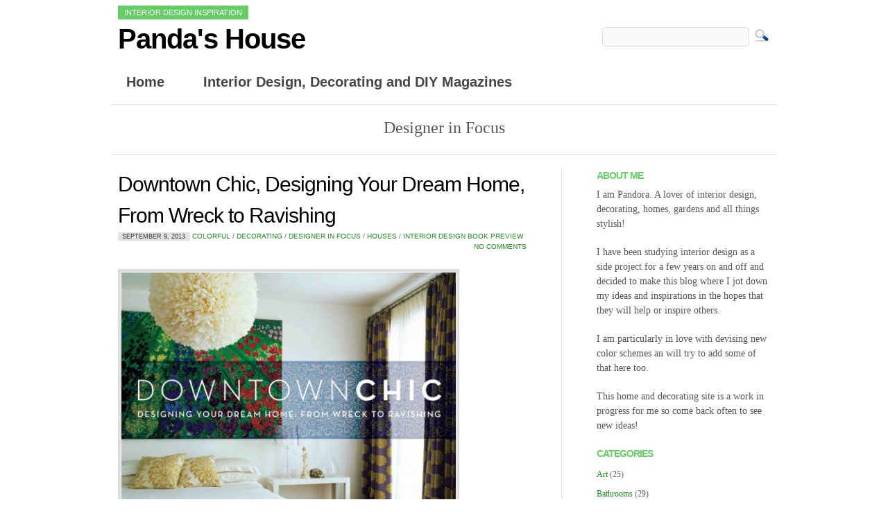

--- FILE ---
content_type: text/html; charset=UTF-8
request_url: https://www.pandashouse.com/designer-in-focus
body_size: 10738
content:
<!DOCTYPE html PUBLIC "-//W3C//DTD XHTML 1.0 Transitional//EN" "http://www.w3.org/TR/xhtml1/DTD/xhtml1-transitional.dtd"><html xmlns="http://www.w3.org/1999/xhtml" lang="en-US"><head profile="http://gmpg.org/xfn/11"><meta http-equiv="Content-Type" content="text/html; charset=UTF-8" /><meta name="viewport" content="width=device-width, initial-scale=1.0" /><link media="all" href="https://www.pandashouse.com/wp-content/cache/autoptimize/css/autoptimize_f02b161fecf7acaa8fa9fbdd57c66be8.css" rel="stylesheet"><title>Designer in Focus Archives - Panda&#039;s House</title> <!--[if IE]><link type="text/css" href="https://www.pandashouse.com/wp-content/themes/europe/css/ie.css" rel="stylesheet" media="all" /><![endif]--><link rel="pingback" href="https://www.pandashouse.com/xmlrpc.php" /> <script defer src="[data-uri]"></script> <meta name='robots' content='index, follow, max-image-preview:large, max-snippet:-1, max-video-preview:-1' /><link rel="canonical" href="https://www.pandashouse.com/designer-in-focus" /><link rel="next" href="https://www.pandashouse.com/designer-in-focus/page/2" /> <script type="application/ld+json" class="yoast-schema-graph">/*<![CDATA[*/{"@context":"https://schema.org","@graph":[{"@type":"CollectionPage","@id":"https://www.pandashouse.com/designer-in-focus","url":"https://www.pandashouse.com/designer-in-focus","name":"Designer in Focus Archives - Panda&#039;s House","isPartOf":{"@id":"https://www.pandashouse.com/#website"},"inLanguage":"en-US"},{"@type":"WebSite","@id":"https://www.pandashouse.com/#website","url":"https://www.pandashouse.com/","name":"Panda&#039;s House","description":"Interior Design Inspiration","potentialAction":[{"@type":"SearchAction","target":{"@type":"EntryPoint","urlTemplate":"https://www.pandashouse.com/?s={search_term_string}"},"query-input":{"@type":"PropertyValueSpecification","valueRequired":true,"valueName":"search_term_string"}}],"inLanguage":"en-US"}]}/*]]>*/</script> <link rel='dns-prefetch' href='//ps.eyeota.net' /><link href='https://fonts.gstatic.com' crossorigin='anonymous' rel='preconnect' /><link rel="alternate" type="application/rss+xml" title="Panda&#039;s House &raquo; Feed" href="https://www.pandashouse.com/feed" /><link rel="alternate" type="application/rss+xml" title="Panda&#039;s House &raquo; Comments Feed" href="https://www.pandashouse.com/comments/feed" /><link rel="alternate" type="application/rss+xml" title="Panda&#039;s House &raquo; Designer in Focus Category Feed" href="https://www.pandashouse.com/designer-in-focus/feed" /> <script defer type="text/javascript" src="https://www.pandashouse.com/wp-includes/js/jquery/jquery.min.js?ver=3.7.1" id="jquery-core-js"></script> <script defer type="text/javascript" src="https://www.pandashouse.com/wp-includes/js/jquery/jquery-migrate.min.js?ver=3.4.1" id="jquery-migrate-js"></script> <link rel="https://api.w.org/" href="https://www.pandashouse.com/wp-json/" /><link rel="alternate" title="JSON" type="application/json" href="https://www.pandashouse.com/wp-json/wp/v2/categories/57" /><link rel="EditURI" type="application/rsd+xml" title="RSD" href="https://www.pandashouse.com/xmlrpc.php?rsd" /><meta name="generator" content="WordPress 6.9" />  <script defer src="https://www.googletagmanager.com/gtag/js?id=G-2HR6Y9JFG9"></script> <script defer src="[data-uri]"></script> </head><body class="archive category category-designer-in-focus category-57 wp-theme-europe wp-child-theme-homeanddecor"><div class="container_16"><div id="header" class="grid_16"><div class="bloginfo"> <span>Interior Design Inspiration</span><div id="site-title"><a href="https://www.pandashouse.com/">Panda&#039;s House</a></div></div><div class="search"><form id="searchform" method="get" action="https://www.pandashouse.com/" > <input type="text" value="" name="s" id="s" /> <input type="image" src="https://www.pandashouse.com/wp-content/themes/europe/images/search.png" id="searchbtn" value="Search" /></form></div></div><div id="menu-top"><div class="menu-top-nav-v1-container"><ul id="menu-top-nav-v1" class="menu nav nav-pills"><li id="menu-item-6241" class="menu-item menu-item-type-custom menu-item-object-custom menu-item-home menu-item-6241"><a href="http://www.pandashouse.com" title="Panda&#8217;s House Homepage">Home</a></li><li id="menu-item-6540" class="menu-item menu-item-type-post_type menu-item-object-page menu-item-6540"><a href="https://www.pandashouse.com/interior-design-decorating-diy-magazines">Interior Design, Decorating and DIY Magazines</a></li></ul></div></div><hr /><div class="browsing"><p>Designer in Focus</p></div><hr /><div class="grid_11"><div id="content"><div class="post-6395 post type-post status-publish format-standard hentry category-colorful-color-and-paint category-decorating category-designer-in-focus category-houses-inspirational-homes category-interior-design-book-preview tag-boho-chic tag-eclectic tag-retro" id="post-6395"><h2 class="entry-title"><a href="https://www.pandashouse.com/downtown-chic-designing-dream-home-wreck-ravishing" rel="bookmark" title="Permanent Link to Downtown Chic, Designing Your Dream Home, From Wreck to Ravishing">Downtown Chic, Designing Your Dream Home, From Wreck to Ravishing</a></h2><div class="float-left"><span class="postmetadata"><span class="date"><a href="https://www.pandashouse.com/downtown-chic-designing-dream-home-wreck-ravishing" rel="bookmark" title="Permanent Link to Downtown Chic, Designing Your Dream Home, From Wreck to Ravishing">September 9, 2013</a></span> <a href="https://www.pandashouse.com/color-and-paint/colorful-color-and-paint" rel="category tag">Colorful</a> / <a href="https://www.pandashouse.com/decorating" rel="category tag">Decorating</a> / <a href="https://www.pandashouse.com/designer-in-focus" rel="category tag">Designer in Focus</a> / <a href="https://www.pandashouse.com/inspirational-homes/houses-inspirational-homes" rel="category tag">Houses</a> / <a href="https://www.pandashouse.com/interior-design-book-preview" rel="category tag">Interior Design Book Preview</a> </span></div><div class="float-right"><span class="postmetadata"><a href="https://www.pandashouse.com/downtown-chic-designing-dream-home-wreck-ravishing#respond">No comments</a></span></div><div class="clearfix"></div><div class="entry"><p><a href="http://www.amazon.com/Downtown-Chic-Designing-Dream-Ravishing/dp/0847831736"><img fetchpriority="high" decoding="async" class="alignnone  wp-image-6396" alt="downtown chic interiors" src="http://www.pandashouse.com/wp-content/uploads/2013/09/DowntownChic-interior-design-book.jpg" width="482" height="491" srcset="https://www.pandashouse.com/wp-content/uploads/2013/09/DowntownChic-interior-design-book.jpg 1004w, https://www.pandashouse.com/wp-content/uploads/2013/09/DowntownChic-interior-design-book-294x300.jpg 294w" sizes="(max-width: 482px) 100vw, 482px" /></a></p><h2>[amazon_link id=&#8221;0847831736&#8243; target=&#8221;_blank&#8221; container=&#8221;&#8221; container_class=&#8221;&#8221; ]Downtown Chic: Designing Your Dream Home: From Wreck to Ravishing[/amazon_link]</h2><p>by Robert Novogratz, Cortney Novogratz, Elizabeth Novogratz</p><p><strong>Cortney</strong> and <strong>Robert Novogratz</strong> are a fabulous husband and wife design team that have been renovating their own homes for the past 15 years! Their style is a mix of boho chic with thrift store finds and antiques. This book offers tips, ideas, quotes and huge photographs of their work. This book motivates me to get my wishlist together and just start working on small projects one at a time, taking each step as it presents itself!</p><p>Not really a how to book, adding in their 7 kids this is more a story about their lives through their interior design process. A gorgeous coffee table book to inspire!</p><div id="attachment_6401" style="width: 522px" class="wp-caption alignnone"><a href="http://www.amazon.com/Downtown-Chic-Designing-Dream-Ravishing/dp/0847831736"><noscript><img decoding="async" aria-describedby="caption-attachment-6401" class=" wp-image-6401" alt="DowntownChic_white modern kitchen" src="http://www.pandashouse.com/wp-content/uploads/2013/09/DowntownChic_white-modern-kitchen.jpg" width="512" height="341" srcset="https://www.pandashouse.com/wp-content/uploads/2013/09/DowntownChic_white-modern-kitchen.jpg 1024w, https://www.pandashouse.com/wp-content/uploads/2013/09/DowntownChic_white-modern-kitchen-300x199.jpg 300w" sizes="(max-width: 512px) 100vw, 512px" /></noscript><img decoding="async" aria-describedby="caption-attachment-6401" class="lazyload  wp-image-6401" alt="DowntownChic_white modern kitchen" src='data:image/svg+xml,%3Csvg%20xmlns=%22http://www.w3.org/2000/svg%22%20viewBox=%220%200%20512%20341%22%3E%3C/svg%3E' data-src="http://www.pandashouse.com/wp-content/uploads/2013/09/DowntownChic_white-modern-kitchen.jpg" width="512" height="341" data-srcset="https://www.pandashouse.com/wp-content/uploads/2013/09/DowntownChic_white-modern-kitchen.jpg 1024w, https://www.pandashouse.com/wp-content/uploads/2013/09/DowntownChic_white-modern-kitchen-300x199.jpg 300w" data-sizes="(max-width: 512px) 100vw, 512px" /></a><p id="caption-attachment-6401" class="wp-caption-text">Modern white kitchen with a few eclectic touches of color.</p></div><div id="attachment_6398" style="width: 510px" class="wp-caption alignnone"><a href="http://www.amazon.com/Downtown-Chic-Designing-Dream-Ravishing/dp/0847831736"><noscript><img decoding="async" aria-describedby="caption-attachment-6398" class="size-large wp-image-6398" alt="union jack interior design" src="http://www.pandashouse.com/wp-content/uploads/2013/09/union-jack-interior-design.jpg" width="500" height="390" srcset="https://www.pandashouse.com/wp-content/uploads/2013/09/union-jack-interior-design.jpg 500w, https://www.pandashouse.com/wp-content/uploads/2013/09/union-jack-interior-design-300x234.jpg 300w" sizes="(max-width: 500px) 100vw, 500px" /></noscript><img decoding="async" aria-describedby="caption-attachment-6398" class="lazyload size-large wp-image-6398" alt="union jack interior design" src='data:image/svg+xml,%3Csvg%20xmlns=%22http://www.w3.org/2000/svg%22%20viewBox=%220%200%20500%20390%22%3E%3C/svg%3E' data-src="http://www.pandashouse.com/wp-content/uploads/2013/09/union-jack-interior-design.jpg" width="500" height="390" data-srcset="https://www.pandashouse.com/wp-content/uploads/2013/09/union-jack-interior-design.jpg 500w, https://www.pandashouse.com/wp-content/uploads/2013/09/union-jack-interior-design-300x234.jpg 300w" data-sizes="(max-width: 500px) 100vw, 500px" /></a><p id="caption-attachment-6398" class="wp-caption-text">Can&#8217;t go wrong with a popular union jack decorating element.</p></div><div id="attachment_6399" style="width: 510px" class="wp-caption alignnone"><a href="http://www.amazon.com/Downtown-Chic-Designing-Dream-Ravishing/dp/0847831736"><noscript><img decoding="async" aria-describedby="caption-attachment-6399" class="size-large wp-image-6399" alt="white eclectic living room" src="http://www.pandashouse.com/wp-content/uploads/2013/09/white-eclectic-living-room.jpg" width="500" height="279" srcset="https://www.pandashouse.com/wp-content/uploads/2013/09/white-eclectic-living-room.jpg 500w, https://www.pandashouse.com/wp-content/uploads/2013/09/white-eclectic-living-room-300x167.jpg 300w" sizes="(max-width: 500px) 100vw, 500px" /></noscript><img decoding="async" aria-describedby="caption-attachment-6399" class="lazyload size-large wp-image-6399" alt="white eclectic living room" src='data:image/svg+xml,%3Csvg%20xmlns=%22http://www.w3.org/2000/svg%22%20viewBox=%220%200%20500%20279%22%3E%3C/svg%3E' data-src="http://www.pandashouse.com/wp-content/uploads/2013/09/white-eclectic-living-room.jpg" width="500" height="279" data-srcset="https://www.pandashouse.com/wp-content/uploads/2013/09/white-eclectic-living-room.jpg 500w, https://www.pandashouse.com/wp-content/uploads/2013/09/white-eclectic-living-room-300x167.jpg 300w" data-sizes="(max-width: 500px) 100vw, 500px" /></a><p id="caption-attachment-6399" class="wp-caption-text">A white basis in the walls, floor and ceiling combing with pops of bright primary colors and arcade games for a retro vibe.</p></div><div id="attachment_6402" style="width: 395px" class="wp-caption alignnone"><a href="http://www.amazon.com/Downtown-Chic-Designing-Dream-Ravishing/dp/0847831736"><noscript><img decoding="async" aria-describedby="caption-attachment-6402" class="size-large wp-image-6402" alt="orange bedroom" src="http://www.pandashouse.com/wp-content/uploads/2013/09/orange-bedroom.jpg" width="385" height="490" srcset="https://www.pandashouse.com/wp-content/uploads/2013/09/orange-bedroom.jpg 385w, https://www.pandashouse.com/wp-content/uploads/2013/09/orange-bedroom-235x300.jpg 235w" sizes="(max-width: 385px) 100vw, 385px" /></noscript><img decoding="async" aria-describedby="caption-attachment-6402" class="lazyload size-large wp-image-6402" alt="orange bedroom" src='data:image/svg+xml,%3Csvg%20xmlns=%22http://www.w3.org/2000/svg%22%20viewBox=%220%200%20385%20490%22%3E%3C/svg%3E' data-src="http://www.pandashouse.com/wp-content/uploads/2013/09/orange-bedroom.jpg" width="385" height="490" data-srcset="https://www.pandashouse.com/wp-content/uploads/2013/09/orange-bedroom.jpg 385w, https://www.pandashouse.com/wp-content/uploads/2013/09/orange-bedroom-235x300.jpg 235w" data-sizes="(max-width: 385px) 100vw, 385px" /></a><p id="caption-attachment-6402" class="wp-caption-text">Chic, warm orange bedroom. Love this big picture of their twins!</p></div><div id="attachment_6404" style="width: 403px" class="wp-caption alignnone"><a href="http://www.amazon.com/Downtown-Chic-Designing-Dream-Ravishing/dp/0847831736"><noscript><img decoding="async" aria-describedby="caption-attachment-6404" class="size-large wp-image-6404" alt="modern living room red and white" src="http://www.pandashouse.com/wp-content/uploads/2013/09/modern-living-room-red-and-white.jpg" width="393" height="487" srcset="https://www.pandashouse.com/wp-content/uploads/2013/09/modern-living-room-red-and-white.jpg 393w, https://www.pandashouse.com/wp-content/uploads/2013/09/modern-living-room-red-and-white-242x300.jpg 242w" sizes="(max-width: 393px) 100vw, 393px" /></noscript><img decoding="async" aria-describedby="caption-attachment-6404" class="lazyload size-large wp-image-6404" alt="modern living room red and white" src='data:image/svg+xml,%3Csvg%20xmlns=%22http://www.w3.org/2000/svg%22%20viewBox=%220%200%20393%20487%22%3E%3C/svg%3E' data-src="http://www.pandashouse.com/wp-content/uploads/2013/09/modern-living-room-red-and-white.jpg" width="393" height="487" data-srcset="https://www.pandashouse.com/wp-content/uploads/2013/09/modern-living-room-red-and-white.jpg 393w, https://www.pandashouse.com/wp-content/uploads/2013/09/modern-living-room-red-and-white-242x300.jpg 242w" data-sizes="(max-width: 393px) 100vw, 393px" /></a><p id="caption-attachment-6404" class="wp-caption-text">Cork board and blackboard decorating element that also helps you get organised!</p></div><div id="attachment_6408" style="width: 490px" class="wp-caption alignnone"><a href="http://www.amazon.com/Downtown-Chic-Designing-Dream-Ravishing/dp/0847831736"><noscript><img decoding="async" aria-describedby="caption-attachment-6408" class=" wp-image-6408" alt="Downtown-Chic-Salon" src="http://www.pandashouse.com/wp-content/uploads/2013/09/Downtown-Chic-Salon.jpg" width="480" height="323" srcset="https://www.pandashouse.com/wp-content/uploads/2013/09/Downtown-Chic-Salon.jpg 600w, https://www.pandashouse.com/wp-content/uploads/2013/09/Downtown-Chic-Salon-300x202.jpg 300w" sizes="(max-width: 480px) 100vw, 480px" /></noscript><img decoding="async" aria-describedby="caption-attachment-6408" class="lazyload  wp-image-6408" alt="Downtown-Chic-Salon" src='data:image/svg+xml,%3Csvg%20xmlns=%22http://www.w3.org/2000/svg%22%20viewBox=%220%200%20480%20323%22%3E%3C/svg%3E' data-src="http://www.pandashouse.com/wp-content/uploads/2013/09/Downtown-Chic-Salon.jpg" width="480" height="323" data-srcset="https://www.pandashouse.com/wp-content/uploads/2013/09/Downtown-Chic-Salon.jpg 600w, https://www.pandashouse.com/wp-content/uploads/2013/09/Downtown-Chic-Salon-300x202.jpg 300w" data-sizes="(max-width: 480px) 100vw, 480px" /></a><p id="caption-attachment-6408" class="wp-caption-text">Vintage salon with light powder blue walls and antique pictures and furnishings.</p></div><div id="attachment_6409" style="width: 490px" class="wp-caption alignnone"><a href="http://www.amazon.com/Downtown-Chic-Designing-Dream-Ravishing/dp/0847831736"><noscript><img decoding="async" aria-describedby="caption-attachment-6409" class=" wp-image-6409" alt="Downtown-Chic-Living-Room" src="http://www.pandashouse.com/wp-content/uploads/2013/09/Downtown-Chic-Living-Room.jpg" width="480" height="348" srcset="https://www.pandashouse.com/wp-content/uploads/2013/09/Downtown-Chic-Living-Room.jpg 600w, https://www.pandashouse.com/wp-content/uploads/2013/09/Downtown-Chic-Living-Room-300x217.jpg 300w" sizes="(max-width: 480px) 100vw, 480px" /></noscript><img decoding="async" aria-describedby="caption-attachment-6409" class="lazyload  wp-image-6409" alt="Downtown-Chic-Living-Room" src='data:image/svg+xml,%3Csvg%20xmlns=%22http://www.w3.org/2000/svg%22%20viewBox=%220%200%20480%20348%22%3E%3C/svg%3E' data-src="http://www.pandashouse.com/wp-content/uploads/2013/09/Downtown-Chic-Living-Room.jpg" width="480" height="348" data-srcset="https://www.pandashouse.com/wp-content/uploads/2013/09/Downtown-Chic-Living-Room.jpg 600w, https://www.pandashouse.com/wp-content/uploads/2013/09/Downtown-Chic-Living-Room-300x217.jpg 300w" data-sizes="(max-width: 480px) 100vw, 480px" /></a><p id="caption-attachment-6409" class="wp-caption-text">Check out that mirror!</p></div><div id="attachment_6410" style="width: 506px" class="wp-caption alignnone"><a href="http://www.amazon.com/Downtown-Chic-Designing-Dream-Ravishing/dp/0847831736"><noscript><img decoding="async" aria-describedby="caption-attachment-6410" class=" wp-image-6410" alt="comic-books-as-art" src="http://www.pandashouse.com/wp-content/uploads/2013/09/comic-books-as-art.jpg" width="496" height="330" srcset="https://www.pandashouse.com/wp-content/uploads/2013/09/comic-books-as-art.jpg 620w, https://www.pandashouse.com/wp-content/uploads/2013/09/comic-books-as-art-300x199.jpg 300w" sizes="(max-width: 496px) 100vw, 496px" /></noscript><img decoding="async" aria-describedby="caption-attachment-6410" class="lazyload  wp-image-6410" alt="comic-books-as-art" src='data:image/svg+xml,%3Csvg%20xmlns=%22http://www.w3.org/2000/svg%22%20viewBox=%220%200%20496%20330%22%3E%3C/svg%3E' data-src="http://www.pandashouse.com/wp-content/uploads/2013/09/comic-books-as-art.jpg" width="496" height="330" data-srcset="https://www.pandashouse.com/wp-content/uploads/2013/09/comic-books-as-art.jpg 620w, https://www.pandashouse.com/wp-content/uploads/2013/09/comic-books-as-art-300x199.jpg 300w" data-sizes="(max-width: 496px) 100vw, 496px" /></a><p id="caption-attachment-6410" class="wp-caption-text">Comic books used as art to line your walls with!</p></div><p>(All images Sixx Design)</p></div><div class="clearfix"></div></div><div class="post-5643 post type-post status-publish format-standard hentry category-bedrooms category-designer-in-focus category-turquoise-color-and-paint tag-glamour" id="post-5643"><h2 class="entry-title"><a href="https://www.pandashouse.com/turquoise-glam-bedroom" rel="bookmark" title="Permanent Link to Turquoise Glam Bedroom">Turquoise Glam Bedroom</a></h2><div class="float-left"><span class="postmetadata"><span class="date"><a href="https://www.pandashouse.com/turquoise-glam-bedroom" rel="bookmark" title="Permanent Link to Turquoise Glam Bedroom">January 1, 2013</a></span> <a href="https://www.pandashouse.com/bedrooms" rel="category tag">Bedrooms</a> / <a href="https://www.pandashouse.com/designer-in-focus" rel="category tag">Designer in Focus</a> / <a href="https://www.pandashouse.com/color-and-paint/turquoise-color-and-paint" rel="category tag">Turquoise</a> </span></div><div class="float-right"><span class="postmetadata"><a href="https://www.pandashouse.com/turquoise-glam-bedroom#respond">No comments</a></span></div><div class="clearfix"></div><div class="entry"><p>Glam, feminine and completely turquoise! Bedroom design by <a href="http://margaretdonaldsoninteriors.com/">Margaret Donaldson</a>.</p><p>Turquoise is the order of the day in this decadent glamorous design, we see it in various shades on the headboard of the bed, the bedspread, the curtains, the settee and even the ceiling. Other ultra feminine touches are seen in the use of gold and silver accents, damask patterns and velvet fabrics.</p><p>Large colonial windows flood the bedroom in natural light. A lovely room idea for a teenage girl or any girl for that matter!</p><p><a href="http://www.pandashouse.com/turquoise-glam-bedroom/master-bedroom-entire-room2" rel="attachment wp-att-5644"><noscript><img decoding="async" class="alignnone size-full wp-image-5644" alt="turquoise bedroom interior" src="http://www.pandashouse.com/wp-content/uploads/2013/01/master-bedroom-entire-room2.jpg" width="632" height="428" srcset="https://www.pandashouse.com/wp-content/uploads/2013/01/master-bedroom-entire-room2.jpg 632w, https://www.pandashouse.com/wp-content/uploads/2013/01/master-bedroom-entire-room2-300x203.jpg 300w" sizes="(max-width: 632px) 100vw, 632px" /></noscript><img decoding="async" class="lazyload alignnone size-full wp-image-5644" alt="turquoise bedroom interior" src='data:image/svg+xml,%3Csvg%20xmlns=%22http://www.w3.org/2000/svg%22%20viewBox=%220%200%20632%20428%22%3E%3C/svg%3E' data-src="http://www.pandashouse.com/wp-content/uploads/2013/01/master-bedroom-entire-room2.jpg" width="632" height="428" data-srcset="https://www.pandashouse.com/wp-content/uploads/2013/01/master-bedroom-entire-room2.jpg 632w, https://www.pandashouse.com/wp-content/uploads/2013/01/master-bedroom-entire-room2-300x203.jpg 300w" data-sizes="(max-width: 632px) 100vw, 632px" /></a></p><p><a href="http://www.pandashouse.com/turquoise-glam-bedroom/master-bedroom-entire-room" rel="attachment wp-att-5648"><noscript><img decoding="async" class="alignnone  wp-image-5648" alt="turquoise bedroom" src="http://www.pandashouse.com/wp-content/uploads/2013/01/master-bedroom-entire-room.jpg" width="612" height="808" srcset="https://www.pandashouse.com/wp-content/uploads/2013/01/master-bedroom-entire-room.jpg 680w, https://www.pandashouse.com/wp-content/uploads/2013/01/master-bedroom-entire-room-227x300.jpg 227w" sizes="(max-width: 612px) 100vw, 612px" /></noscript><img decoding="async" class="lazyload alignnone  wp-image-5648" alt="turquoise bedroom" src='data:image/svg+xml,%3Csvg%20xmlns=%22http://www.w3.org/2000/svg%22%20viewBox=%220%200%20612%20808%22%3E%3C/svg%3E' data-src="http://www.pandashouse.com/wp-content/uploads/2013/01/master-bedroom-entire-room.jpg" width="612" height="808" data-srcset="https://www.pandashouse.com/wp-content/uploads/2013/01/master-bedroom-entire-room.jpg 680w, https://www.pandashouse.com/wp-content/uploads/2013/01/master-bedroom-entire-room-227x300.jpg 227w" data-sizes="(max-width: 612px) 100vw, 612px" /></a></p><p><a href="http://www.pandashouse.com/turquoise-glam-bedroom/turquise" rel="attachment wp-att-5647"><noscript><img decoding="async" class="alignnone  wp-image-5647" alt="turquoise bedroom" src="http://www.pandashouse.com/wp-content/uploads/2013/01/turquise.jpg" width="612" height="836" srcset="https://www.pandashouse.com/wp-content/uploads/2013/01/turquise.jpg 680w, https://www.pandashouse.com/wp-content/uploads/2013/01/turquise-219x300.jpg 219w" sizes="(max-width: 612px) 100vw, 612px" /></noscript><img decoding="async" class="lazyload alignnone  wp-image-5647" alt="turquoise bedroom" src='data:image/svg+xml,%3Csvg%20xmlns=%22http://www.w3.org/2000/svg%22%20viewBox=%220%200%20612%20836%22%3E%3C/svg%3E' data-src="http://www.pandashouse.com/wp-content/uploads/2013/01/turquise.jpg" width="612" height="836" data-srcset="https://www.pandashouse.com/wp-content/uploads/2013/01/turquise.jpg 680w, https://www.pandashouse.com/wp-content/uploads/2013/01/turquise-219x300.jpg 219w" data-sizes="(max-width: 612px) 100vw, 612px" /></a></p><p><a href="http://www.pandashouse.com/turquoise-glam-bedroom/i-hc8rpqk" rel="attachment wp-att-5646"><noscript><img decoding="async" class="alignnone  wp-image-5646" alt="turquoise bedroom" src="http://www.pandashouse.com/wp-content/uploads/2013/01/i-Hc8rPQK.jpg" width="612" height="827" srcset="https://www.pandashouse.com/wp-content/uploads/2013/01/i-Hc8rPQK.jpg 680w, https://www.pandashouse.com/wp-content/uploads/2013/01/i-Hc8rPQK-221x300.jpg 221w" sizes="(max-width: 612px) 100vw, 612px" /></noscript><img decoding="async" class="lazyload alignnone  wp-image-5646" alt="turquoise bedroom" src='data:image/svg+xml,%3Csvg%20xmlns=%22http://www.w3.org/2000/svg%22%20viewBox=%220%200%20612%20827%22%3E%3C/svg%3E' data-src="http://www.pandashouse.com/wp-content/uploads/2013/01/i-Hc8rPQK.jpg" width="612" height="827" data-srcset="https://www.pandashouse.com/wp-content/uploads/2013/01/i-Hc8rPQK.jpg 680w, https://www.pandashouse.com/wp-content/uploads/2013/01/i-Hc8rPQK-221x300.jpg 221w" data-sizes="(max-width: 612px) 100vw, 612px" /></a></p><p><a href="http://www.pandashouse.com/turquoise-glam-bedroom/master-bedroom-entire-room1" rel="attachment wp-att-5645"><noscript><img decoding="async" class="alignnone  wp-image-5645" alt="turquoise bedroom" src="http://www.pandashouse.com/wp-content/uploads/2013/01/master-bedroom-entire-room1.jpg" width="612" height="833" srcset="https://www.pandashouse.com/wp-content/uploads/2013/01/master-bedroom-entire-room1.jpg 680w, https://www.pandashouse.com/wp-content/uploads/2013/01/master-bedroom-entire-room1-220x300.jpg 220w" sizes="(max-width: 612px) 100vw, 612px" /></noscript><img decoding="async" class="lazyload alignnone  wp-image-5645" alt="turquoise bedroom" src='data:image/svg+xml,%3Csvg%20xmlns=%22http://www.w3.org/2000/svg%22%20viewBox=%220%200%20612%20833%22%3E%3C/svg%3E' data-src="http://www.pandashouse.com/wp-content/uploads/2013/01/master-bedroom-entire-room1.jpg" width="612" height="833" data-srcset="https://www.pandashouse.com/wp-content/uploads/2013/01/master-bedroom-entire-room1.jpg 680w, https://www.pandashouse.com/wp-content/uploads/2013/01/master-bedroom-entire-room1-220x300.jpg 220w" data-sizes="(max-width: 612px) 100vw, 612px" /></a></p></div><div class="clearfix"></div></div><div class="post-4899 post type-post status-publish format-standard hentry category-brown category-decorating category-designer-in-focus category-gardens-and-patios category-houses-inspirational-homes category-neutrals-color-and-paint category-red tag-shabby-chic tag-vintage" id="post-4899"><h2 class="entry-title"><a href="https://www.pandashouse.com/rustic-vintage-home-in-beverly-hills" rel="bookmark" title="Permanent Link to Rustic Vintage Home in Beverly Hills">Rustic Vintage Home in Beverly Hills</a></h2><div class="float-left"><span class="postmetadata"><span class="date"><a href="https://www.pandashouse.com/rustic-vintage-home-in-beverly-hills" rel="bookmark" title="Permanent Link to Rustic Vintage Home in Beverly Hills">September 14, 2012</a></span> <a href="https://www.pandashouse.com/color-and-paint/brown" rel="category tag">Brown</a> / <a href="https://www.pandashouse.com/decorating" rel="category tag">Decorating</a> / <a href="https://www.pandashouse.com/designer-in-focus" rel="category tag">Designer in Focus</a> / <a href="https://www.pandashouse.com/gardens-and-patios" rel="category tag">Gardens and Patios</a> / <a href="https://www.pandashouse.com/inspirational-homes/houses-inspirational-homes" rel="category tag">Houses</a> / <a href="https://www.pandashouse.com/color-and-paint/neutrals-color-and-paint" rel="category tag">Neutrals</a> / <a href="https://www.pandashouse.com/color-and-paint/red" rel="category tag">Red</a> </span></div><div class="float-right"><span class="postmetadata"><a href="https://www.pandashouse.com/rustic-vintage-home-in-beverly-hills#respond">No comments</a></span></div><div class="clearfix"></div><div class="entry"><p>Stunning rustic, vintage styled home in Beverly Hills designed by interior and garden designer <a href="http://www.sandykoepkeinteriordesign.com/portfolio.php">Sandy Koepke</a>.</p><p><a href="http://www.homeanddecor.net/wp-content/uploads/2012/09/beverly_drive_01-shabby-chic-vintage-garden.jpg"><noscript><img decoding="async" class="alignnone size-full wp-image-4907" title="beverly_drive_01-shabby-chic-vintage-garden" src="http://www.homeanddecor.net/wp-content/uploads/2012/09/beverly_drive_01-shabby-chic-vintage-garden.jpg" alt="" width="701" height="750" srcset="https://www.pandashouse.com/wp-content/uploads/2012/09/beverly_drive_01-shabby-chic-vintage-garden.jpg 701w, https://www.pandashouse.com/wp-content/uploads/2012/09/beverly_drive_01-shabby-chic-vintage-garden-280x300.jpg 280w" sizes="(max-width: 701px) 100vw, 701px" /></noscript><img decoding="async" class="lazyload alignnone size-full wp-image-4907" title="beverly_drive_01-shabby-chic-vintage-garden" src='data:image/svg+xml,%3Csvg%20xmlns=%22http://www.w3.org/2000/svg%22%20viewBox=%220%200%20701%20750%22%3E%3C/svg%3E' data-src="http://www.homeanddecor.net/wp-content/uploads/2012/09/beverly_drive_01-shabby-chic-vintage-garden.jpg" alt="" width="701" height="750" data-srcset="https://www.pandashouse.com/wp-content/uploads/2012/09/beverly_drive_01-shabby-chic-vintage-garden.jpg 701w, https://www.pandashouse.com/wp-content/uploads/2012/09/beverly_drive_01-shabby-chic-vintage-garden-280x300.jpg 280w" data-sizes="(max-width: 701px) 100vw, 701px" /></a> <a href="http://www.homeanddecor.net/wp-content/uploads/2012/09/beverly_drive_02-shabby-chic-vintage-garden.jpg"><noscript><img decoding="async" class="alignnone size-full wp-image-4906" title="vintage garden" src="http://www.homeanddecor.net/wp-content/uploads/2012/09/beverly_drive_02-shabby-chic-vintage-garden.jpg" alt="vintage garden" width="701" height="750" srcset="https://www.pandashouse.com/wp-content/uploads/2012/09/beverly_drive_02-shabby-chic-vintage-garden.jpg 701w, https://www.pandashouse.com/wp-content/uploads/2012/09/beverly_drive_02-shabby-chic-vintage-garden-280x300.jpg 280w" sizes="(max-width: 701px) 100vw, 701px" /></noscript><img decoding="async" class="lazyload alignnone size-full wp-image-4906" title="vintage garden" src='data:image/svg+xml,%3Csvg%20xmlns=%22http://www.w3.org/2000/svg%22%20viewBox=%220%200%20701%20750%22%3E%3C/svg%3E' data-src="http://www.homeanddecor.net/wp-content/uploads/2012/09/beverly_drive_02-shabby-chic-vintage-garden.jpg" alt="vintage garden" width="701" height="750" data-srcset="https://www.pandashouse.com/wp-content/uploads/2012/09/beverly_drive_02-shabby-chic-vintage-garden.jpg 701w, https://www.pandashouse.com/wp-content/uploads/2012/09/beverly_drive_02-shabby-chic-vintage-garden-280x300.jpg 280w" data-sizes="(max-width: 701px) 100vw, 701px" /></a> <a href="http://www.homeanddecor.net/wp-content/uploads/2012/09/beverly_drive_04-dining.jpg"><noscript><img decoding="async" class="alignnone size-full wp-image-4905" title="vintage shabby chic dinning room" src="http://www.homeanddecor.net/wp-content/uploads/2012/09/beverly_drive_04-dining.jpg" alt="dinning room" width="701" height="750" srcset="https://www.pandashouse.com/wp-content/uploads/2012/09/beverly_drive_04-dining.jpg 701w, https://www.pandashouse.com/wp-content/uploads/2012/09/beverly_drive_04-dining-280x300.jpg 280w" sizes="(max-width: 701px) 100vw, 701px" /></noscript><img decoding="async" class="lazyload alignnone size-full wp-image-4905" title="vintage shabby chic dinning room" src='data:image/svg+xml,%3Csvg%20xmlns=%22http://www.w3.org/2000/svg%22%20viewBox=%220%200%20701%20750%22%3E%3C/svg%3E' data-src="http://www.homeanddecor.net/wp-content/uploads/2012/09/beverly_drive_04-dining.jpg" alt="dinning room" width="701" height="750" data-srcset="https://www.pandashouse.com/wp-content/uploads/2012/09/beverly_drive_04-dining.jpg 701w, https://www.pandashouse.com/wp-content/uploads/2012/09/beverly_drive_04-dining-280x300.jpg 280w" data-sizes="(max-width: 701px) 100vw, 701px" /></a> <a href="http://www.homeanddecor.net/wp-content/uploads/2012/09/beverly_drive_05-bedroom-shabby-chic.jpg"><noscript><img decoding="async" class="alignnone size-full wp-image-4904" title="beverly_drive_05-bedroom-shabby-chic" src="http://www.homeanddecor.net/wp-content/uploads/2012/09/beverly_drive_05-bedroom-shabby-chic.jpg" alt="bedroom-shabby-chic" width="701" height="750" srcset="https://www.pandashouse.com/wp-content/uploads/2012/09/beverly_drive_05-bedroom-shabby-chic.jpg 701w, https://www.pandashouse.com/wp-content/uploads/2012/09/beverly_drive_05-bedroom-shabby-chic-280x300.jpg 280w" sizes="(max-width: 701px) 100vw, 701px" /></noscript><img decoding="async" class="lazyload alignnone size-full wp-image-4904" title="beverly_drive_05-bedroom-shabby-chic" src='data:image/svg+xml,%3Csvg%20xmlns=%22http://www.w3.org/2000/svg%22%20viewBox=%220%200%20701%20750%22%3E%3C/svg%3E' data-src="http://www.homeanddecor.net/wp-content/uploads/2012/09/beverly_drive_05-bedroom-shabby-chic.jpg" alt="bedroom-shabby-chic" width="701" height="750" data-srcset="https://www.pandashouse.com/wp-content/uploads/2012/09/beverly_drive_05-bedroom-shabby-chic.jpg 701w, https://www.pandashouse.com/wp-content/uploads/2012/09/beverly_drive_05-bedroom-shabby-chic-280x300.jpg 280w" data-sizes="(max-width: 701px) 100vw, 701px" /></a> <a href="http://www.homeanddecor.net/wp-content/uploads/2012/09/beverly_drive_05-kitchen-shabby-chic.jpg"><noscript><img decoding="async" class="alignnone size-full wp-image-4903" title="vintage style kitchen" src="http://www.homeanddecor.net/wp-content/uploads/2012/09/beverly_drive_05-kitchen-shabby-chic.jpg" alt="vintage style kitchen" width="701" height="750" srcset="https://www.pandashouse.com/wp-content/uploads/2012/09/beverly_drive_05-kitchen-shabby-chic.jpg 701w, https://www.pandashouse.com/wp-content/uploads/2012/09/beverly_drive_05-kitchen-shabby-chic-280x300.jpg 280w" sizes="(max-width: 701px) 100vw, 701px" /></noscript><img decoding="async" class="lazyload alignnone size-full wp-image-4903" title="vintage style kitchen" src='data:image/svg+xml,%3Csvg%20xmlns=%22http://www.w3.org/2000/svg%22%20viewBox=%220%200%20701%20750%22%3E%3C/svg%3E' data-src="http://www.homeanddecor.net/wp-content/uploads/2012/09/beverly_drive_05-kitchen-shabby-chic.jpg" alt="vintage style kitchen" width="701" height="750" data-srcset="https://www.pandashouse.com/wp-content/uploads/2012/09/beverly_drive_05-kitchen-shabby-chic.jpg 701w, https://www.pandashouse.com/wp-content/uploads/2012/09/beverly_drive_05-kitchen-shabby-chic-280x300.jpg 280w" data-sizes="(max-width: 701px) 100vw, 701px" /></a> <a href="http://www.homeanddecor.net/wp-content/uploads/2012/09/beverly_drive_06-vintage-bathroom.jpg"><noscript><img decoding="async" class="alignnone size-full wp-image-4902" title="beverly_drive_06-vintage-bathroom" src="http://www.homeanddecor.net/wp-content/uploads/2012/09/beverly_drive_06-vintage-bathroom.jpg" alt="vintage bathroom" width="701" height="750" srcset="https://www.pandashouse.com/wp-content/uploads/2012/09/beverly_drive_06-vintage-bathroom.jpg 701w, https://www.pandashouse.com/wp-content/uploads/2012/09/beverly_drive_06-vintage-bathroom-280x300.jpg 280w" sizes="(max-width: 701px) 100vw, 701px" /></noscript><img decoding="async" class="lazyload alignnone size-full wp-image-4902" title="beverly_drive_06-vintage-bathroom" src='data:image/svg+xml,%3Csvg%20xmlns=%22http://www.w3.org/2000/svg%22%20viewBox=%220%200%20701%20750%22%3E%3C/svg%3E' data-src="http://www.homeanddecor.net/wp-content/uploads/2012/09/beverly_drive_06-vintage-bathroom.jpg" alt="vintage bathroom" width="701" height="750" data-srcset="https://www.pandashouse.com/wp-content/uploads/2012/09/beverly_drive_06-vintage-bathroom.jpg 701w, https://www.pandashouse.com/wp-content/uploads/2012/09/beverly_drive_06-vintage-bathroom-280x300.jpg 280w" data-sizes="(max-width: 701px) 100vw, 701px" /></a> <a href="http://www.homeanddecor.net/wp-content/uploads/2012/09/beverly_drive_06-bedroom-shabby-chic.jpg"><noscript><img decoding="async" class="alignnone size-full wp-image-4901" title="vintage bedroom" src="http://www.homeanddecor.net/wp-content/uploads/2012/09/beverly_drive_06-bedroom-shabby-chic.jpg" alt="vintage bedroom" width="701" height="750" srcset="https://www.pandashouse.com/wp-content/uploads/2012/09/beverly_drive_06-bedroom-shabby-chic.jpg 701w, https://www.pandashouse.com/wp-content/uploads/2012/09/beverly_drive_06-bedroom-shabby-chic-280x300.jpg 280w" sizes="(max-width: 701px) 100vw, 701px" /></noscript><img decoding="async" class="lazyload alignnone size-full wp-image-4901" title="vintage bedroom" src='data:image/svg+xml,%3Csvg%20xmlns=%22http://www.w3.org/2000/svg%22%20viewBox=%220%200%20701%20750%22%3E%3C/svg%3E' data-src="http://www.homeanddecor.net/wp-content/uploads/2012/09/beverly_drive_06-bedroom-shabby-chic.jpg" alt="vintage bedroom" width="701" height="750" data-srcset="https://www.pandashouse.com/wp-content/uploads/2012/09/beverly_drive_06-bedroom-shabby-chic.jpg 701w, https://www.pandashouse.com/wp-content/uploads/2012/09/beverly_drive_06-bedroom-shabby-chic-280x300.jpg 280w" data-sizes="(max-width: 701px) 100vw, 701px" /></a> <a href="http://www.homeanddecor.net/wp-content/uploads/2012/09/beverly_drive_06-vintage-bathroom-.jpg"><noscript><img decoding="async" class="alignnone size-full wp-image-4900" title="vintage bathroom" src="http://www.homeanddecor.net/wp-content/uploads/2012/09/beverly_drive_06-vintage-bathroom-.jpg" alt="vintage bathroom" width="701" height="750" srcset="https://www.pandashouse.com/wp-content/uploads/2012/09/beverly_drive_06-vintage-bathroom-.jpg 701w, https://www.pandashouse.com/wp-content/uploads/2012/09/beverly_drive_06-vintage-bathroom--280x300.jpg 280w" sizes="(max-width: 701px) 100vw, 701px" /></noscript><img decoding="async" class="lazyload alignnone size-full wp-image-4900" title="vintage bathroom" src='data:image/svg+xml,%3Csvg%20xmlns=%22http://www.w3.org/2000/svg%22%20viewBox=%220%200%20701%20750%22%3E%3C/svg%3E' data-src="http://www.homeanddecor.net/wp-content/uploads/2012/09/beverly_drive_06-vintage-bathroom-.jpg" alt="vintage bathroom" width="701" height="750" data-srcset="https://www.pandashouse.com/wp-content/uploads/2012/09/beverly_drive_06-vintage-bathroom-.jpg 701w, https://www.pandashouse.com/wp-content/uploads/2012/09/beverly_drive_06-vintage-bathroom--280x300.jpg 280w" data-sizes="(max-width: 701px) 100vw, 701px" /></a></p></div><div class="clearfix"></div></div><div class="post-4689 post type-post status-publish format-standard hentry category-designer-in-focus category-grey category-kitchens category-white category-wood tag-splashback" id="post-4689"><h2 class="entry-title"><a href="https://www.pandashouse.com/vintage-mirror-splashback" rel="bookmark" title="Permanent Link to Vintage Mirror Splashback">Vintage Mirror Splashback</a></h2><div class="float-left"><span class="postmetadata"><span class="date"><a href="https://www.pandashouse.com/vintage-mirror-splashback" rel="bookmark" title="Permanent Link to Vintage Mirror Splashback">September 7, 2012</a></span> <a href="https://www.pandashouse.com/designer-in-focus" rel="category tag">Designer in Focus</a> / <a href="https://www.pandashouse.com/color-and-paint/grey" rel="category tag">Grey</a> / <a href="https://www.pandashouse.com/kitchens" rel="category tag">Kitchens</a> / <a href="https://www.pandashouse.com/color-and-paint/white" rel="category tag">White</a> / <a href="https://www.pandashouse.com/color-and-paint/wood" rel="category tag">Wood</a> </span></div><div class="float-right"><span class="postmetadata"><a href="https://www.pandashouse.com/vintage-mirror-splashback#comments"><span class="date">1</span> comment</a></span></div><div class="clearfix"></div><div class="entry"><p>Gorgeous idea for a unique kitchen splashback using vintage mirrors. Designed by <a href="http://www.templeton.com.au/">Templeton </a>architects in Australia.</p><p><a href="http://www.homeanddecor.net/wp-content/uploads/2012/08/vintage-mirror-splashback-kitchen.jpg"><noscript><img decoding="async" class="alignnone size-full wp-image-4693" title="vintage-mirror-splashback-kitchen" src="http://www.homeanddecor.net/wp-content/uploads/2012/08/vintage-mirror-splashback-kitchen.jpg" alt="" width="342" height="470" srcset="https://www.pandashouse.com/wp-content/uploads/2012/08/vintage-mirror-splashback-kitchen.jpg 342w, https://www.pandashouse.com/wp-content/uploads/2012/08/vintage-mirror-splashback-kitchen-218x300.jpg 218w" sizes="(max-width: 342px) 100vw, 342px" /></noscript><img decoding="async" class="lazyload alignnone size-full wp-image-4693" title="vintage-mirror-splashback-kitchen" src='data:image/svg+xml,%3Csvg%20xmlns=%22http://www.w3.org/2000/svg%22%20viewBox=%220%200%20342%20470%22%3E%3C/svg%3E' data-src="http://www.homeanddecor.net/wp-content/uploads/2012/08/vintage-mirror-splashback-kitchen.jpg" alt="" width="342" height="470" data-srcset="https://www.pandashouse.com/wp-content/uploads/2012/08/vintage-mirror-splashback-kitchen.jpg 342w, https://www.pandashouse.com/wp-content/uploads/2012/08/vintage-mirror-splashback-kitchen-218x300.jpg 218w" data-sizes="(max-width: 342px) 100vw, 342px" /></a></p><p><a href="http://www.homeanddecor.net/wp-content/uploads/2012/08/vintage-mirror-splashback-kitchen-1.jpeg"><noscript><img decoding="async" class="alignnone size-full wp-image-4692" title="vintage-mirror-splashback-kitchen-1" src="http://www.homeanddecor.net/wp-content/uploads/2012/08/vintage-mirror-splashback-kitchen-1.jpeg" alt="" width="328" height="470" srcset="https://www.pandashouse.com/wp-content/uploads/2012/08/vintage-mirror-splashback-kitchen-1.jpeg 328w, https://www.pandashouse.com/wp-content/uploads/2012/08/vintage-mirror-splashback-kitchen-1-209x300.jpeg 209w" sizes="(max-width: 328px) 100vw, 328px" /></noscript><img decoding="async" class="lazyload alignnone size-full wp-image-4692" title="vintage-mirror-splashback-kitchen-1" src='data:image/svg+xml,%3Csvg%20xmlns=%22http://www.w3.org/2000/svg%22%20viewBox=%220%200%20328%20470%22%3E%3C/svg%3E' data-src="http://www.homeanddecor.net/wp-content/uploads/2012/08/vintage-mirror-splashback-kitchen-1.jpeg" alt="" width="328" height="470" data-srcset="https://www.pandashouse.com/wp-content/uploads/2012/08/vintage-mirror-splashback-kitchen-1.jpeg 328w, https://www.pandashouse.com/wp-content/uploads/2012/08/vintage-mirror-splashback-kitchen-1-209x300.jpeg 209w" data-sizes="(max-width: 328px) 100vw, 328px" /></a></p><p><a href="http://www.homeanddecor.net/wp-content/uploads/2012/08/vintage-mirror-splashback-kitchen-2.jpg"><noscript><img decoding="async" class="alignnone size-full wp-image-4691" title="vintage-mirror-splashback-kitchen-2" src="http://www.homeanddecor.net/wp-content/uploads/2012/08/vintage-mirror-splashback-kitchen-2.jpg" alt="" width="332" height="470" srcset="https://www.pandashouse.com/wp-content/uploads/2012/08/vintage-mirror-splashback-kitchen-2.jpg 332w, https://www.pandashouse.com/wp-content/uploads/2012/08/vintage-mirror-splashback-kitchen-2-211x300.jpg 211w" sizes="(max-width: 332px) 100vw, 332px" /></noscript><img decoding="async" class="lazyload alignnone size-full wp-image-4691" title="vintage-mirror-splashback-kitchen-2" src='data:image/svg+xml,%3Csvg%20xmlns=%22http://www.w3.org/2000/svg%22%20viewBox=%220%200%20332%20470%22%3E%3C/svg%3E' data-src="http://www.homeanddecor.net/wp-content/uploads/2012/08/vintage-mirror-splashback-kitchen-2.jpg" alt="" width="332" height="470" data-srcset="https://www.pandashouse.com/wp-content/uploads/2012/08/vintage-mirror-splashback-kitchen-2.jpg 332w, https://www.pandashouse.com/wp-content/uploads/2012/08/vintage-mirror-splashback-kitchen-2-211x300.jpg 211w" data-sizes="(max-width: 332px) 100vw, 332px" /></a></p><p><a href="http://www.homeanddecor.net/wp-content/uploads/2012/08/vintage-mirror-splashback-kitchen-3.jpg"><noscript><img decoding="async" class="alignnone size-full wp-image-4690" title="vintage-mirror-splashback-kitchen-3" src="http://www.homeanddecor.net/wp-content/uploads/2012/08/vintage-mirror-splashback-kitchen-3.jpg" alt="" width="332" height="470" srcset="https://www.pandashouse.com/wp-content/uploads/2012/08/vintage-mirror-splashback-kitchen-3.jpg 332w, https://www.pandashouse.com/wp-content/uploads/2012/08/vintage-mirror-splashback-kitchen-3-211x300.jpg 211w" sizes="(max-width: 332px) 100vw, 332px" /></noscript><img decoding="async" class="lazyload alignnone size-full wp-image-4690" title="vintage-mirror-splashback-kitchen-3" src='data:image/svg+xml,%3Csvg%20xmlns=%22http://www.w3.org/2000/svg%22%20viewBox=%220%200%20332%20470%22%3E%3C/svg%3E' data-src="http://www.homeanddecor.net/wp-content/uploads/2012/08/vintage-mirror-splashback-kitchen-3.jpg" alt="" width="332" height="470" data-srcset="https://www.pandashouse.com/wp-content/uploads/2012/08/vintage-mirror-splashback-kitchen-3.jpg 332w, https://www.pandashouse.com/wp-content/uploads/2012/08/vintage-mirror-splashback-kitchen-3-211x300.jpg 211w" data-sizes="(max-width: 332px) 100vw, 332px" /></a></p></div><div class="clearfix"></div></div><div class="post-4353 post type-post status-publish format-standard hentry category-colorful-color-and-paint category-designer-in-focus category-living-room category-neutrals-color-and-paint category-rugs-furniture-and-accessories category-white tag-floorboards tag-scandinavia-style tag-vintage" id="post-4353"><h2 class="entry-title"><a href="https://www.pandashouse.com/the-apartment" rel="bookmark" title="Permanent Link to The Apartment">The Apartment</a></h2><div class="float-left"><span class="postmetadata"><span class="date"><a href="https://www.pandashouse.com/the-apartment" rel="bookmark" title="Permanent Link to The Apartment">August 21, 2012</a></span> <a href="https://www.pandashouse.com/color-and-paint/colorful-color-and-paint" rel="category tag">Colorful</a> / <a href="https://www.pandashouse.com/designer-in-focus" rel="category tag">Designer in Focus</a> / <a href="https://www.pandashouse.com/living-room" rel="category tag">Living Room</a> / <a href="https://www.pandashouse.com/color-and-paint/neutrals-color-and-paint" rel="category tag">Neutrals</a> / <a href="https://www.pandashouse.com/furniture-and-accessories/rugs-furniture-and-accessories" rel="category tag">Rugs</a> / <a href="https://www.pandashouse.com/color-and-paint/white" rel="category tag">White</a> </span></div><div class="float-right"><span class="postmetadata"><a href="https://www.pandashouse.com/the-apartment#respond">No comments</a></span></div><div class="clearfix"></div><div class="entry"><p><a href="http://theapartment.dk/">The Apartment</a> in central copenhagen restored by <strong>Tina Seidenfaden Busck</strong> and <strong>Pernille Hornhaver</strong> is an amazing showroom which displays their furniture, textiles and accessories in a colorful, enticing and visionary way.</p><p><a href="http://www.homeanddecor.net/wp-content/uploads/2012/08/colorful-rugs-apartment-1.jpg"><noscript><img decoding="async" class="alignnone size-full wp-image-4361" title="colorful-rugs-apartment-1" src="http://www.homeanddecor.net/wp-content/uploads/2012/08/colorful-rugs-apartment-1.jpg" alt="" width="530" height="398" srcset="https://www.pandashouse.com/wp-content/uploads/2012/08/colorful-rugs-apartment-1.jpg 530w, https://www.pandashouse.com/wp-content/uploads/2012/08/colorful-rugs-apartment-1-300x225.jpg 300w" sizes="(max-width: 530px) 100vw, 530px" /></noscript><img decoding="async" class="lazyload alignnone size-full wp-image-4361" title="colorful-rugs-apartment-1" src='data:image/svg+xml,%3Csvg%20xmlns=%22http://www.w3.org/2000/svg%22%20viewBox=%220%200%20530%20398%22%3E%3C/svg%3E' data-src="http://www.homeanddecor.net/wp-content/uploads/2012/08/colorful-rugs-apartment-1.jpg" alt="" width="530" height="398" data-srcset="https://www.pandashouse.com/wp-content/uploads/2012/08/colorful-rugs-apartment-1.jpg 530w, https://www.pandashouse.com/wp-content/uploads/2012/08/colorful-rugs-apartment-1-300x225.jpg 300w" data-sizes="(max-width: 530px) 100vw, 530px" /></a> <a href="http://www.homeanddecor.net/wp-content/uploads/2012/08/colorful-wall-hanging.jpg"><noscript><img decoding="async" class="alignnone size-full wp-image-4360" title="colorful-wall-hanging" src="http://www.homeanddecor.net/wp-content/uploads/2012/08/colorful-wall-hanging.jpg" alt="" width="530" height="795" srcset="https://www.pandashouse.com/wp-content/uploads/2012/08/colorful-wall-hanging.jpg 530w, https://www.pandashouse.com/wp-content/uploads/2012/08/colorful-wall-hanging-200x300.jpg 200w" sizes="(max-width: 530px) 100vw, 530px" /></noscript><img decoding="async" class="lazyload alignnone size-full wp-image-4360" title="colorful-wall-hanging" src='data:image/svg+xml,%3Csvg%20xmlns=%22http://www.w3.org/2000/svg%22%20viewBox=%220%200%20530%20795%22%3E%3C/svg%3E' data-src="http://www.homeanddecor.net/wp-content/uploads/2012/08/colorful-wall-hanging.jpg" alt="" width="530" height="795" data-srcset="https://www.pandashouse.com/wp-content/uploads/2012/08/colorful-wall-hanging.jpg 530w, https://www.pandashouse.com/wp-content/uploads/2012/08/colorful-wall-hanging-200x300.jpg 200w" data-sizes="(max-width: 530px) 100vw, 530px" /></a> <a href="http://www.homeanddecor.net/wp-content/uploads/2012/08/colorful-wall-hanging-1.jpg"><noscript><img decoding="async" class="alignnone size-full wp-image-4359" title="colorful-wall-hanging 1" src="http://www.homeanddecor.net/wp-content/uploads/2012/08/colorful-wall-hanging-1.jpg" alt="" width="530" height="795" srcset="https://www.pandashouse.com/wp-content/uploads/2012/08/colorful-wall-hanging-1.jpg 530w, https://www.pandashouse.com/wp-content/uploads/2012/08/colorful-wall-hanging-1-200x300.jpg 200w" sizes="(max-width: 530px) 100vw, 530px" /></noscript><img decoding="async" class="lazyload alignnone size-full wp-image-4359" title="colorful-wall-hanging 1" src='data:image/svg+xml,%3Csvg%20xmlns=%22http://www.w3.org/2000/svg%22%20viewBox=%220%200%20530%20795%22%3E%3C/svg%3E' data-src="http://www.homeanddecor.net/wp-content/uploads/2012/08/colorful-wall-hanging-1.jpg" alt="" width="530" height="795" data-srcset="https://www.pandashouse.com/wp-content/uploads/2012/08/colorful-wall-hanging-1.jpg 530w, https://www.pandashouse.com/wp-content/uploads/2012/08/colorful-wall-hanging-1-200x300.jpg 200w" data-sizes="(max-width: 530px) 100vw, 530px" /></a> <a href="http://www.homeanddecor.net/wp-content/uploads/2012/08/rug-couch.jpg"><noscript><img decoding="async" class="alignnone size-full wp-image-4358" title="rug-couch" src="http://www.homeanddecor.net/wp-content/uploads/2012/08/rug-couch.jpg" alt="" width="530" height="471" srcset="https://www.pandashouse.com/wp-content/uploads/2012/08/rug-couch.jpg 530w, https://www.pandashouse.com/wp-content/uploads/2012/08/rug-couch-300x266.jpg 300w" sizes="(max-width: 530px) 100vw, 530px" /></noscript><img decoding="async" class="lazyload alignnone size-full wp-image-4358" title="rug-couch" src='data:image/svg+xml,%3Csvg%20xmlns=%22http://www.w3.org/2000/svg%22%20viewBox=%220%200%20530%20471%22%3E%3C/svg%3E' data-src="http://www.homeanddecor.net/wp-content/uploads/2012/08/rug-couch.jpg" alt="" width="530" height="471" data-srcset="https://www.pandashouse.com/wp-content/uploads/2012/08/rug-couch.jpg 530w, https://www.pandashouse.com/wp-content/uploads/2012/08/rug-couch-300x266.jpg 300w" data-sizes="(max-width: 530px) 100vw, 530px" /></a> <a href="http://www.homeanddecor.net/wp-content/uploads/2012/08/textile-elephants.jpg"><noscript><img decoding="async" class="alignnone size-full wp-image-4357" title="textile-elephants" src="http://www.homeanddecor.net/wp-content/uploads/2012/08/textile-elephants.jpg" alt="" width="530" height="353" srcset="https://www.pandashouse.com/wp-content/uploads/2012/08/textile-elephants.jpg 530w, https://www.pandashouse.com/wp-content/uploads/2012/08/textile-elephants-300x199.jpg 300w" sizes="(max-width: 530px) 100vw, 530px" /></noscript><img decoding="async" class="lazyload alignnone size-full wp-image-4357" title="textile-elephants" src='data:image/svg+xml,%3Csvg%20xmlns=%22http://www.w3.org/2000/svg%22%20viewBox=%220%200%20530%20353%22%3E%3C/svg%3E' data-src="http://www.homeanddecor.net/wp-content/uploads/2012/08/textile-elephants.jpg" alt="" width="530" height="353" data-srcset="https://www.pandashouse.com/wp-content/uploads/2012/08/textile-elephants.jpg 530w, https://www.pandashouse.com/wp-content/uploads/2012/08/textile-elephants-300x199.jpg 300w" data-sizes="(max-width: 530px) 100vw, 530px" /></a> <a href="http://www.homeanddecor.net/wp-content/uploads/2012/08/rug-bookshelves.jpg"><noscript><img decoding="async" class="alignnone size-large wp-image-4356" title="rug-bookshelves" src="http://www.homeanddecor.net/wp-content/uploads/2012/08/rug-bookshelves-682x1024.jpg" alt="" width="640" height="960" srcset="https://www.pandashouse.com/wp-content/uploads/2012/08/rug-bookshelves-682x1024.jpg 682w, https://www.pandashouse.com/wp-content/uploads/2012/08/rug-bookshelves-200x300.jpg 200w, https://www.pandashouse.com/wp-content/uploads/2012/08/rug-bookshelves.jpg 799w" sizes="(max-width: 640px) 100vw, 640px" /></noscript><img decoding="async" class="lazyload alignnone size-large wp-image-4356" title="rug-bookshelves" src='data:image/svg+xml,%3Csvg%20xmlns=%22http://www.w3.org/2000/svg%22%20viewBox=%220%200%20640%20960%22%3E%3C/svg%3E' data-src="http://www.homeanddecor.net/wp-content/uploads/2012/08/rug-bookshelves-682x1024.jpg" alt="" width="640" height="960" data-srcset="https://www.pandashouse.com/wp-content/uploads/2012/08/rug-bookshelves-682x1024.jpg 682w, https://www.pandashouse.com/wp-content/uploads/2012/08/rug-bookshelves-200x300.jpg 200w, https://www.pandashouse.com/wp-content/uploads/2012/08/rug-bookshelves.jpg 799w" data-sizes="(max-width: 640px) 100vw, 640px" /></a> <a href="http://www.homeanddecor.net/wp-content/uploads/2012/08/rug-bookshelves-1.jpg"><noscript><img decoding="async" class="alignnone size-large wp-image-4355" title="rug-bookshelves-1" src="http://www.homeanddecor.net/wp-content/uploads/2012/08/rug-bookshelves-1-682x1024.jpg" alt="" width="640" height="960" srcset="https://www.pandashouse.com/wp-content/uploads/2012/08/rug-bookshelves-1-682x1024.jpg 682w, https://www.pandashouse.com/wp-content/uploads/2012/08/rug-bookshelves-1-200x300.jpg 200w, https://www.pandashouse.com/wp-content/uploads/2012/08/rug-bookshelves-1.jpg 799w" sizes="(max-width: 640px) 100vw, 640px" /></noscript><img decoding="async" class="lazyload alignnone size-large wp-image-4355" title="rug-bookshelves-1" src='data:image/svg+xml,%3Csvg%20xmlns=%22http://www.w3.org/2000/svg%22%20viewBox=%220%200%20640%20960%22%3E%3C/svg%3E' data-src="http://www.homeanddecor.net/wp-content/uploads/2012/08/rug-bookshelves-1-682x1024.jpg" alt="" width="640" height="960" data-srcset="https://www.pandashouse.com/wp-content/uploads/2012/08/rug-bookshelves-1-682x1024.jpg 682w, https://www.pandashouse.com/wp-content/uploads/2012/08/rug-bookshelves-1-200x300.jpg 200w, https://www.pandashouse.com/wp-content/uploads/2012/08/rug-bookshelves-1.jpg 799w" data-sizes="(max-width: 640px) 100vw, 640px" /></a></p></div><div class="clearfix"></div></div><div class="navigation"><div class="alignleft"><a href="https://www.pandashouse.com/designer-in-focus/page/2" >&larr; Older Entries</a></div><div class="alignright"></div><div class="clearfix"></div></div></div></div><div id="sidebar" class="grid_5"><ul class="nobullet"><li id="text-3" class="widget widget_text"><h2 class="widgettitle">About Me</h2><div class="textwidget"><p>I am Pandora. A lover of interior design, decorating, homes, gardens and all things stylish!</p><p>I have been studying interior design as a side project for a few years on and off and decided to make this blog where I jot down my ideas and inspirations in the hopes that they will help or inspire others.</p><p>I am particularly in love with devising new color schemes an will try to add some of that here too.</p><p>This home and decorating site is a work in progress for me so come back often to see new ideas!</p></div></li><li id="categories-3" class="widget widget_categories"><h2 class="widgettitle">Categories</h2><ul><li class="cat-item cat-item-79"><a href="https://www.pandashouse.com/art">Art</a> (25)</li><li class="cat-item cat-item-5"><a href="https://www.pandashouse.com/bathrooms">Bathrooms</a> (29)</li><li class="cat-item cat-item-9"><a href="https://www.pandashouse.com/bedrooms">Bedrooms</a> (128)</li><li class="cat-item cat-item-10"><a href="https://www.pandashouse.com/color-and-paint">Color and Paint</a> (525)<ul class='children'><li class="cat-item cat-item-124"><a href="https://www.pandashouse.com/color-and-paint/black">Black</a> (36)</li><li class="cat-item cat-item-117"><a href="https://www.pandashouse.com/color-and-paint/black-and-white-color-and-paint">Black and White</a> (42)</li><li class="cat-item cat-item-113"><a href="https://www.pandashouse.com/color-and-paint/blue">Blue</a> (127)</li><li class="cat-item cat-item-152"><a href="https://www.pandashouse.com/color-and-paint/brown">Brown</a> (77)</li><li class="cat-item cat-item-120"><a href="https://www.pandashouse.com/color-and-paint/colorful-color-and-paint">Colorful</a> (92)</li><li class="cat-item cat-item-116"><a href="https://www.pandashouse.com/color-and-paint/green">Green</a> (88)</li><li class="cat-item cat-item-146"><a href="https://www.pandashouse.com/color-and-paint/grey">Grey</a> (41)</li><li class="cat-item cat-item-118"><a href="https://www.pandashouse.com/color-and-paint/neutrals-color-and-paint">Neutrals</a> (68)</li><li class="cat-item cat-item-153"><a href="https://www.pandashouse.com/color-and-paint/orange">Orange</a> (21)</li><li class="cat-item cat-item-112"><a href="https://www.pandashouse.com/color-and-paint/pink">Pink</a> (68)</li><li class="cat-item cat-item-115"><a href="https://www.pandashouse.com/color-and-paint/purple">Purple</a> (34)</li><li class="cat-item cat-item-114"><a href="https://www.pandashouse.com/color-and-paint/red">Red</a> (102)</li><li class="cat-item cat-item-159"><a href="https://www.pandashouse.com/color-and-paint/turquoise-color-and-paint">Turquoise</a> (44)</li><li class="cat-item cat-item-28"><a href="https://www.pandashouse.com/color-and-paint/white">White</a> (108)</li><li class="cat-item cat-item-125"><a href="https://www.pandashouse.com/color-and-paint/wood">Wood</a> (89)</li><li class="cat-item cat-item-119"><a href="https://www.pandashouse.com/color-and-paint/yellow">Yellow</a> (51)</li></ul></li><li class="cat-item cat-item-323"><a href="https://www.pandashouse.com/color-palettes">Color Palettes</a> (2)</li><li class="cat-item cat-item-6"><a href="https://www.pandashouse.com/decorating">Decorating</a> (219)</li><li class="cat-item cat-item-57 current-cat"><a aria-current="page" href="https://www.pandashouse.com/designer-in-focus">Designer in Focus</a> (33)</li><li class="cat-item cat-item-83"><a href="https://www.pandashouse.com/dining-room">Dining Room</a> (45)</li><li class="cat-item cat-item-13"><a href="https://www.pandashouse.com/doors-and-entrances">Doors and Entrances</a> (6)</li><li class="cat-item cat-item-145"><a href="https://www.pandashouse.com/fireplaces">Fireplaces</a> (18)</li><li class="cat-item cat-item-185"><a href="https://www.pandashouse.com/foyer">Foyer</a> (7)</li><li class="cat-item cat-item-25"><a href="https://www.pandashouse.com/furniture-and-accessories">Furniture and Accessories</a> (106)<ul class='children'><li class="cat-item cat-item-137"><a href="https://www.pandashouse.com/furniture-and-accessories/bookshelves">Bookshelves</a> (10)</li><li class="cat-item cat-item-136"><a href="https://www.pandashouse.com/furniture-and-accessories/cabinets-furniture-and-accessories">Cabinets</a> (10)</li><li class="cat-item cat-item-134"><a href="https://www.pandashouse.com/furniture-and-accessories/chairs">Chairs</a> (19)</li><li class="cat-item cat-item-162"><a href="https://www.pandashouse.com/furniture-and-accessories/couch">Couch</a> (10)</li><li class="cat-item cat-item-135"><a href="https://www.pandashouse.com/furniture-and-accessories/crockery">Crockery</a> (8)</li><li class="cat-item cat-item-214"><a href="https://www.pandashouse.com/furniture-and-accessories/flooring">Flooring</a> (9)</li><li class="cat-item cat-item-160"><a href="https://www.pandashouse.com/furniture-and-accessories/lighting">Lighting</a> (11)</li><li class="cat-item cat-item-191"><a href="https://www.pandashouse.com/furniture-and-accessories/mirrors">Mirrors</a> (6)</li><li class="cat-item cat-item-138"><a href="https://www.pandashouse.com/furniture-and-accessories/pillows-and-cushions">Pillows and Cushions</a> (7)</li><li class="cat-item cat-item-139"><a href="https://www.pandashouse.com/furniture-and-accessories/rugs-furniture-and-accessories">Rugs</a> (10)</li><li class="cat-item cat-item-132"><a href="https://www.pandashouse.com/furniture-and-accessories/tables">Tables</a> (18)</li></ul></li><li class="cat-item cat-item-82"><a href="https://www.pandashouse.com/gardens-and-patios">Gardens and Patios</a> (15)</li><li class="cat-item cat-item-51"><a href="https://www.pandashouse.com/inspirational-homes">Inspirational Homes</a> (99)<ul class='children'><li class="cat-item cat-item-258"><a href="https://www.pandashouse.com/inspirational-homes/apartments">Apartments</a> (25)</li><li class="cat-item cat-item-266"><a href="https://www.pandashouse.com/inspirational-homes/architecture-inspirational-homes">Architecture</a> (7)</li><li class="cat-item cat-item-182"><a href="https://www.pandashouse.com/inspirational-homes/castles">Castles</a> (8)</li><li class="cat-item cat-item-259"><a href="https://www.pandashouse.com/inspirational-homes/converted-churches-and-warehouses">Converted Churches and Warehouses</a> (13)</li><li class="cat-item cat-item-257"><a href="https://www.pandashouse.com/inspirational-homes/houses-inspirational-homes">Houses</a> (52)</li><li class="cat-item cat-item-242"><a href="https://www.pandashouse.com/inspirational-homes/luxury-hotels">Luxury Hotels</a> (8)</li></ul></li><li class="cat-item cat-item-148"><a href="https://www.pandashouse.com/interior-design-book-preview">Interior Design Book Preview</a> (7)</li><li class="cat-item cat-item-43"><a href="https://www.pandashouse.com/kids-rooms-and-nurseries">Kids Rooms and Nurseries</a> (20)</li><li class="cat-item cat-item-11"><a href="https://www.pandashouse.com/kitchens">Kitchens</a> (67)</li><li class="cat-item cat-item-19"><a href="https://www.pandashouse.com/living-room">Living Room</a> (80)</li><li class="cat-item cat-item-164"><a href="https://www.pandashouse.com/mood-boards">Mood Boards</a> (24)</li><li class="cat-item cat-item-20"><a href="https://www.pandashouse.com/outdoor">Outdoor</a> (10)</li><li class="cat-item cat-item-277"><a href="https://www.pandashouse.com/recipes">Recipes</a> (41)<ul class='children'><li class="cat-item cat-item-294"><a href="https://www.pandashouse.com/recipes/appetizers">Appetizers</a> (3)</li><li class="cat-item cat-item-297"><a href="https://www.pandashouse.com/recipes/cocktails">Cocktails</a> (3)</li><li class="cat-item cat-item-283"><a href="https://www.pandashouse.com/recipes/desserts">Desserts</a> (18)<ul class='children'><li class="cat-item cat-item-286"><a href="https://www.pandashouse.com/recipes/desserts/cakes">Cakes</a> (1)<ul class='children'><li class="cat-item cat-item-287"><a href="https://www.pandashouse.com/recipes/desserts/cakes/cheesecakes">Cheesecakes</a> (1)</li></ul></li><li class="cat-item cat-item-288"><a href="https://www.pandashouse.com/recipes/desserts/cookies">Cookies</a> (15)</li><li class="cat-item cat-item-285"><a href="https://www.pandashouse.com/recipes/desserts/sorbets-and-pops">Sorbets and Pops</a> (1)</li><li class="cat-item cat-item-299"><a href="https://www.pandashouse.com/recipes/desserts/souffles">Soufflés</a> (1)</li></ul></li><li class="cat-item cat-item-301"><a href="https://www.pandashouse.com/recipes/meat-recipes">Meat Recipes</a> (6)<ul class='children'><li class="cat-item cat-item-312"><a href="https://www.pandashouse.com/recipes/meat-recipes/beef">Beef</a> (2)</li><li class="cat-item cat-item-302"><a href="https://www.pandashouse.com/recipes/meat-recipes/lamb">Lamb</a> (2)</li><li class="cat-item cat-item-309"><a href="https://www.pandashouse.com/recipes/meat-recipes/turkey">Turkey</a> (1)</li><li class="cat-item cat-item-319"><a href="https://www.pandashouse.com/recipes/meat-recipes/veal">Veal</a> (1)</li></ul></li><li class="cat-item cat-item-313"><a href="https://www.pandashouse.com/recipes/noodles">Noodles</a> (1)</li><li class="cat-item cat-item-296"><a href="https://www.pandashouse.com/recipes/pies-and-tarts">Pies and Tarts</a> (1)</li><li class="cat-item cat-item-281"><a href="https://www.pandashouse.com/recipes/roasted-vegetables">Roasted Vegetables</a> (5)</li><li class="cat-item cat-item-278"><a href="https://www.pandashouse.com/recipes/salads">Salads</a> (7)</li><li class="cat-item cat-item-279"><a href="https://www.pandashouse.com/recipes/seafood">Seafood</a> (6)<ul class='children'><li class="cat-item cat-item-280"><a href="https://www.pandashouse.com/recipes/seafood/prawns">Prawns</a> (2)</li><li class="cat-item cat-item-282"><a href="https://www.pandashouse.com/recipes/seafood/salmon">Salmon</a> (2)</li><li class="cat-item cat-item-310"><a href="https://www.pandashouse.com/recipes/seafood/scallops">Scallops</a> (1)</li><li class="cat-item cat-item-320"><a href="https://www.pandashouse.com/recipes/seafood/tuna">Tuna</a> (1)</li></ul></li></ul></li><li class="cat-item cat-item-276"><a href="https://www.pandashouse.com/top-5">Top 5</a> (4)</li><li class="cat-item cat-item-317"><a href="https://www.pandashouse.com/top-interior-ideas">Top Interior Ideas</a> (1)</li><li class="cat-item cat-item-1"><a href="https://www.pandashouse.com/uncategorized">Uncategorized</a> (3)</li><li class="cat-item cat-item-29"><a href="https://www.pandashouse.com/windows">Windows</a> (12)</li></ul></li><li id="recent-posts-3" class="widget widget_recent_entries"><h2 class="widgettitle">Recent Posts</h2><ul><li> <a href="https://www.pandashouse.com/the-ultimate-pink-paint-color-schemes-collection">The Ultimate Pink Paint Color Schemes Collection</a></li><li> <a href="https://www.pandashouse.com/paint-color-scheme-help-colors-go">Paint Color Scheme Help &#8211; Which Colors Go with What</a></li><li> <a href="https://www.pandashouse.com/coastal-living-with-white-walls">Coastal living with white walls</a></li><li> <a href="https://www.pandashouse.com/bedrooms-painted-in-pastels-from-benjamin-moore">Bedrooms Painted in Pastels from Benjamin Moore</a></li><li> <a href="https://www.pandashouse.com/bedrooms-mint-gray">Bedrooms in Mint and Gray</a></li></ul></li><li id="text-5" class="widget widget_text"><div class="textwidget"><A HREF="http://ideasforbedrooms.blogspot.com/">Inspiration bedroom design blog</a>. You can search by style, color or trend.</div></li><li id="recent-comments-3" class="widget widget_recent_comments"><h2 class="widgettitle">Recent Comments</h2><ul id="recentcomments"><li class="recentcomments"><span class="comment-author-link">Randy goucher</span> on <a href="https://www.pandashouse.com/aubergine-interiors#comment-233698">Aubergine Interiors</a></li><li class="recentcomments"><span class="comment-author-link"><a href="http://www.pandashouse.com/kirstie-alleys-sabby-chic-kitchen" class="url" rel="ugc">Marie F Berkery</a></span> on <a href="https://www.pandashouse.com/kirstie-alleys-sabby-chic-kitchen#comment-233036">Kirstie Alley&#8217;s Sabby Chic Kitchen</a></li><li class="recentcomments"><span class="comment-author-link">Lisa D.</span> on <a href="https://www.pandashouse.com/the-ultimate-pink-paint-color-schemes-collection#comment-228220">The Ultimate Pink Paint Color Schemes Collection</a></li></ul></li></ul></div><hr /><div id="footer" class="grid_16"><div class="copyright"> <span class="copy">All text copyright &copy; 2026 Panda&#039;s House</span> | <a href="https://www.pandashouse.com/privacy" rel="nofollow">Privacy</a></div></div></div> <script type="speculationrules">{"prefetch":[{"source":"document","where":{"and":[{"href_matches":"/*"},{"not":{"href_matches":["/wp-*.php","/wp-admin/*","/wp-content/uploads/*","/wp-content/*","/wp-content/plugins/*","/wp-content/themes/homeanddecor/*","/wp-content/themes/europe/*","/*\\?(.+)"]}},{"not":{"selector_matches":"a[rel~=\"nofollow\"]"}},{"not":{"selector_matches":".no-prefetch, .no-prefetch a"}}]},"eagerness":"conservative"}]}</script> <noscript><style>.lazyload{display:none}</style></noscript><script data-noptimize="1">window.lazySizesConfig=window.lazySizesConfig||{};window.lazySizesConfig.loadMode=1;</script><script defer data-noptimize="1" src='https://www.pandashouse.com/wp-content/plugins/autoptimize/classes/external/js/lazysizes.min.js?ao_version=3.1.14'></script><script defer type="text/javascript" src="https://www.pandashouse.com/wp-content/cache/autoptimize/js/autoptimize_single_9c323ecae8ac34f8eb2473668d32a739.js?ver=0.1.0" id="theme-mods-js"></script> <script defer type="text/javascript" src="https://www.pandashouse.com/wp-content/themes/homeanddecor/js/vendor/jquery.magnific-popup.min.js?ver=6.9" id="magnific-popup-js"></script> <script defer type="text/javascript" src="https://www.pandashouse.com/wp-content/cache/autoptimize/js/autoptimize_single_86c81e754e9e7c0f6793f58041369095.js?ver=6.9" id="magnific-popup-init-js"></script> <script defer type="text/javascript" src="https://ps.eyeota.net/pixel?pid=b2c3giv&amp;t=js&amp;sid=panda&amp;cat=designer-in-focus" id="eyeota-js"></script> </html>